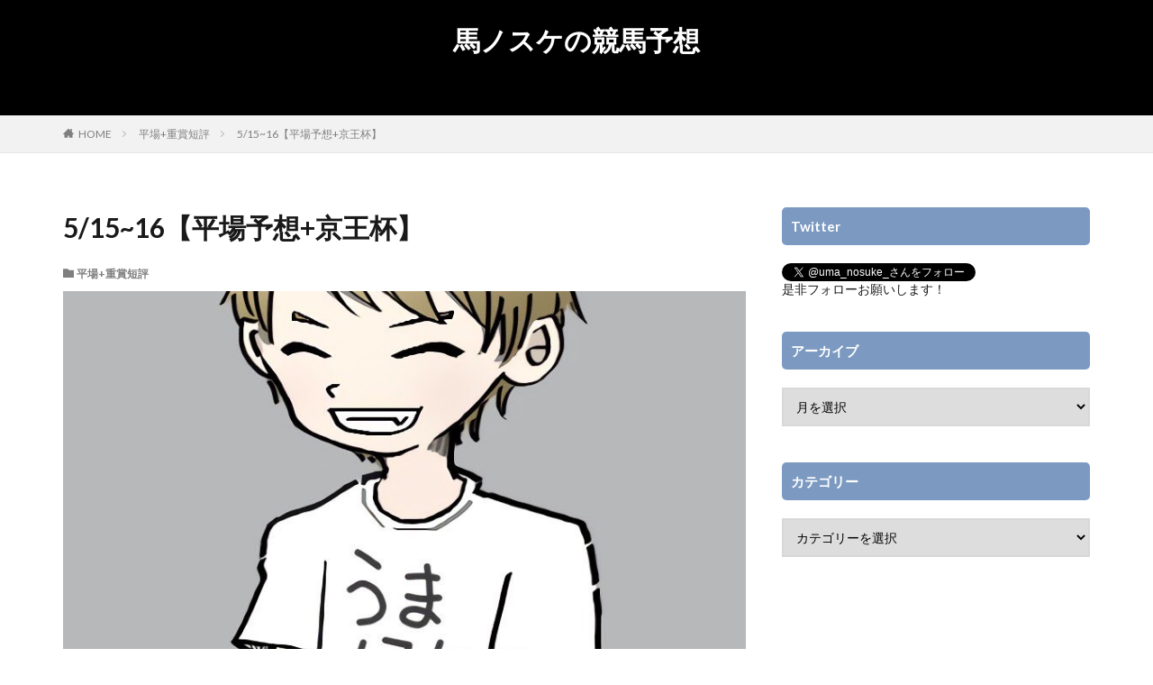

--- FILE ---
content_type: text/html; charset=UTF-8
request_url: https://uma-nosuke.com/5-1516%E3%80%90%E5%B9%B3%E5%A0%B4%E4%BA%88%E6%83%B3%E4%BA%AC%E7%8E%8B%E6%9D%AF%E3%80%91
body_size: 14098
content:

<!DOCTYPE html>

<html lang="ja" prefix="og: http://ogp.me/ns#" class="t-html 
">

<head prefix="og: http://ogp.me/ns# fb: http://ogp.me/ns/fb# article: http://ogp.me/ns/article#">
<meta charset="UTF-8">
<title>5/15~16【平場予想+京王杯】│馬ノスケの競馬予想</title>
<meta name='robots' content='max-image-preview:large' />
	<style>img:is([sizes="auto" i], [sizes^="auto," i]) { contain-intrinsic-size: 3000px 1500px }</style>
	<link rel='stylesheet' id='wp-block-library-css' href='https://uma-nosuke.com/wp-includes/css/dist/block-library/style.min.css?ver=6.7.4' type='text/css' media='all' />
<style id='classic-theme-styles-inline-css' type='text/css'>
/*! This file is auto-generated */
.wp-block-button__link{color:#fff;background-color:#32373c;border-radius:9999px;box-shadow:none;text-decoration:none;padding:calc(.667em + 2px) calc(1.333em + 2px);font-size:1.125em}.wp-block-file__button{background:#32373c;color:#fff;text-decoration:none}
</style>
<style id='global-styles-inline-css' type='text/css'>
:root{--wp--preset--aspect-ratio--square: 1;--wp--preset--aspect-ratio--4-3: 4/3;--wp--preset--aspect-ratio--3-4: 3/4;--wp--preset--aspect-ratio--3-2: 3/2;--wp--preset--aspect-ratio--2-3: 2/3;--wp--preset--aspect-ratio--16-9: 16/9;--wp--preset--aspect-ratio--9-16: 9/16;--wp--preset--color--black: #000000;--wp--preset--color--cyan-bluish-gray: #abb8c3;--wp--preset--color--white: #ffffff;--wp--preset--color--pale-pink: #f78da7;--wp--preset--color--vivid-red: #cf2e2e;--wp--preset--color--luminous-vivid-orange: #ff6900;--wp--preset--color--luminous-vivid-amber: #fcb900;--wp--preset--color--light-green-cyan: #7bdcb5;--wp--preset--color--vivid-green-cyan: #00d084;--wp--preset--color--pale-cyan-blue: #8ed1fc;--wp--preset--color--vivid-cyan-blue: #0693e3;--wp--preset--color--vivid-purple: #9b51e0;--wp--preset--gradient--vivid-cyan-blue-to-vivid-purple: linear-gradient(135deg,rgba(6,147,227,1) 0%,rgb(155,81,224) 100%);--wp--preset--gradient--light-green-cyan-to-vivid-green-cyan: linear-gradient(135deg,rgb(122,220,180) 0%,rgb(0,208,130) 100%);--wp--preset--gradient--luminous-vivid-amber-to-luminous-vivid-orange: linear-gradient(135deg,rgba(252,185,0,1) 0%,rgba(255,105,0,1) 100%);--wp--preset--gradient--luminous-vivid-orange-to-vivid-red: linear-gradient(135deg,rgba(255,105,0,1) 0%,rgb(207,46,46) 100%);--wp--preset--gradient--very-light-gray-to-cyan-bluish-gray: linear-gradient(135deg,rgb(238,238,238) 0%,rgb(169,184,195) 100%);--wp--preset--gradient--cool-to-warm-spectrum: linear-gradient(135deg,rgb(74,234,220) 0%,rgb(151,120,209) 20%,rgb(207,42,186) 40%,rgb(238,44,130) 60%,rgb(251,105,98) 80%,rgb(254,248,76) 100%);--wp--preset--gradient--blush-light-purple: linear-gradient(135deg,rgb(255,206,236) 0%,rgb(152,150,240) 100%);--wp--preset--gradient--blush-bordeaux: linear-gradient(135deg,rgb(254,205,165) 0%,rgb(254,45,45) 50%,rgb(107,0,62) 100%);--wp--preset--gradient--luminous-dusk: linear-gradient(135deg,rgb(255,203,112) 0%,rgb(199,81,192) 50%,rgb(65,88,208) 100%);--wp--preset--gradient--pale-ocean: linear-gradient(135deg,rgb(255,245,203) 0%,rgb(182,227,212) 50%,rgb(51,167,181) 100%);--wp--preset--gradient--electric-grass: linear-gradient(135deg,rgb(202,248,128) 0%,rgb(113,206,126) 100%);--wp--preset--gradient--midnight: linear-gradient(135deg,rgb(2,3,129) 0%,rgb(40,116,252) 100%);--wp--preset--font-size--small: 13px;--wp--preset--font-size--medium: 20px;--wp--preset--font-size--large: 36px;--wp--preset--font-size--x-large: 42px;--wp--preset--spacing--20: 0.44rem;--wp--preset--spacing--30: 0.67rem;--wp--preset--spacing--40: 1rem;--wp--preset--spacing--50: 1.5rem;--wp--preset--spacing--60: 2.25rem;--wp--preset--spacing--70: 3.38rem;--wp--preset--spacing--80: 5.06rem;--wp--preset--shadow--natural: 6px 6px 9px rgba(0, 0, 0, 0.2);--wp--preset--shadow--deep: 12px 12px 50px rgba(0, 0, 0, 0.4);--wp--preset--shadow--sharp: 6px 6px 0px rgba(0, 0, 0, 0.2);--wp--preset--shadow--outlined: 6px 6px 0px -3px rgba(255, 255, 255, 1), 6px 6px rgba(0, 0, 0, 1);--wp--preset--shadow--crisp: 6px 6px 0px rgba(0, 0, 0, 1);}:where(.is-layout-flex){gap: 0.5em;}:where(.is-layout-grid){gap: 0.5em;}body .is-layout-flex{display: flex;}.is-layout-flex{flex-wrap: wrap;align-items: center;}.is-layout-flex > :is(*, div){margin: 0;}body .is-layout-grid{display: grid;}.is-layout-grid > :is(*, div){margin: 0;}:where(.wp-block-columns.is-layout-flex){gap: 2em;}:where(.wp-block-columns.is-layout-grid){gap: 2em;}:where(.wp-block-post-template.is-layout-flex){gap: 1.25em;}:where(.wp-block-post-template.is-layout-grid){gap: 1.25em;}.has-black-color{color: var(--wp--preset--color--black) !important;}.has-cyan-bluish-gray-color{color: var(--wp--preset--color--cyan-bluish-gray) !important;}.has-white-color{color: var(--wp--preset--color--white) !important;}.has-pale-pink-color{color: var(--wp--preset--color--pale-pink) !important;}.has-vivid-red-color{color: var(--wp--preset--color--vivid-red) !important;}.has-luminous-vivid-orange-color{color: var(--wp--preset--color--luminous-vivid-orange) !important;}.has-luminous-vivid-amber-color{color: var(--wp--preset--color--luminous-vivid-amber) !important;}.has-light-green-cyan-color{color: var(--wp--preset--color--light-green-cyan) !important;}.has-vivid-green-cyan-color{color: var(--wp--preset--color--vivid-green-cyan) !important;}.has-pale-cyan-blue-color{color: var(--wp--preset--color--pale-cyan-blue) !important;}.has-vivid-cyan-blue-color{color: var(--wp--preset--color--vivid-cyan-blue) !important;}.has-vivid-purple-color{color: var(--wp--preset--color--vivid-purple) !important;}.has-black-background-color{background-color: var(--wp--preset--color--black) !important;}.has-cyan-bluish-gray-background-color{background-color: var(--wp--preset--color--cyan-bluish-gray) !important;}.has-white-background-color{background-color: var(--wp--preset--color--white) !important;}.has-pale-pink-background-color{background-color: var(--wp--preset--color--pale-pink) !important;}.has-vivid-red-background-color{background-color: var(--wp--preset--color--vivid-red) !important;}.has-luminous-vivid-orange-background-color{background-color: var(--wp--preset--color--luminous-vivid-orange) !important;}.has-luminous-vivid-amber-background-color{background-color: var(--wp--preset--color--luminous-vivid-amber) !important;}.has-light-green-cyan-background-color{background-color: var(--wp--preset--color--light-green-cyan) !important;}.has-vivid-green-cyan-background-color{background-color: var(--wp--preset--color--vivid-green-cyan) !important;}.has-pale-cyan-blue-background-color{background-color: var(--wp--preset--color--pale-cyan-blue) !important;}.has-vivid-cyan-blue-background-color{background-color: var(--wp--preset--color--vivid-cyan-blue) !important;}.has-vivid-purple-background-color{background-color: var(--wp--preset--color--vivid-purple) !important;}.has-black-border-color{border-color: var(--wp--preset--color--black) !important;}.has-cyan-bluish-gray-border-color{border-color: var(--wp--preset--color--cyan-bluish-gray) !important;}.has-white-border-color{border-color: var(--wp--preset--color--white) !important;}.has-pale-pink-border-color{border-color: var(--wp--preset--color--pale-pink) !important;}.has-vivid-red-border-color{border-color: var(--wp--preset--color--vivid-red) !important;}.has-luminous-vivid-orange-border-color{border-color: var(--wp--preset--color--luminous-vivid-orange) !important;}.has-luminous-vivid-amber-border-color{border-color: var(--wp--preset--color--luminous-vivid-amber) !important;}.has-light-green-cyan-border-color{border-color: var(--wp--preset--color--light-green-cyan) !important;}.has-vivid-green-cyan-border-color{border-color: var(--wp--preset--color--vivid-green-cyan) !important;}.has-pale-cyan-blue-border-color{border-color: var(--wp--preset--color--pale-cyan-blue) !important;}.has-vivid-cyan-blue-border-color{border-color: var(--wp--preset--color--vivid-cyan-blue) !important;}.has-vivid-purple-border-color{border-color: var(--wp--preset--color--vivid-purple) !important;}.has-vivid-cyan-blue-to-vivid-purple-gradient-background{background: var(--wp--preset--gradient--vivid-cyan-blue-to-vivid-purple) !important;}.has-light-green-cyan-to-vivid-green-cyan-gradient-background{background: var(--wp--preset--gradient--light-green-cyan-to-vivid-green-cyan) !important;}.has-luminous-vivid-amber-to-luminous-vivid-orange-gradient-background{background: var(--wp--preset--gradient--luminous-vivid-amber-to-luminous-vivid-orange) !important;}.has-luminous-vivid-orange-to-vivid-red-gradient-background{background: var(--wp--preset--gradient--luminous-vivid-orange-to-vivid-red) !important;}.has-very-light-gray-to-cyan-bluish-gray-gradient-background{background: var(--wp--preset--gradient--very-light-gray-to-cyan-bluish-gray) !important;}.has-cool-to-warm-spectrum-gradient-background{background: var(--wp--preset--gradient--cool-to-warm-spectrum) !important;}.has-blush-light-purple-gradient-background{background: var(--wp--preset--gradient--blush-light-purple) !important;}.has-blush-bordeaux-gradient-background{background: var(--wp--preset--gradient--blush-bordeaux) !important;}.has-luminous-dusk-gradient-background{background: var(--wp--preset--gradient--luminous-dusk) !important;}.has-pale-ocean-gradient-background{background: var(--wp--preset--gradient--pale-ocean) !important;}.has-electric-grass-gradient-background{background: var(--wp--preset--gradient--electric-grass) !important;}.has-midnight-gradient-background{background: var(--wp--preset--gradient--midnight) !important;}.has-small-font-size{font-size: var(--wp--preset--font-size--small) !important;}.has-medium-font-size{font-size: var(--wp--preset--font-size--medium) !important;}.has-large-font-size{font-size: var(--wp--preset--font-size--large) !important;}.has-x-large-font-size{font-size: var(--wp--preset--font-size--x-large) !important;}
:where(.wp-block-post-template.is-layout-flex){gap: 1.25em;}:where(.wp-block-post-template.is-layout-grid){gap: 1.25em;}
:where(.wp-block-columns.is-layout-flex){gap: 2em;}:where(.wp-block-columns.is-layout-grid){gap: 2em;}
:root :where(.wp-block-pullquote){font-size: 1.5em;line-height: 1.6;}
</style>
<link rel="https://api.w.org/" href="https://uma-nosuke.com/wp-json/" /><link rel="alternate" title="JSON" type="application/json" href="https://uma-nosuke.com/wp-json/wp/v2/posts/4048" /><link rel="alternate" title="oEmbed (JSON)" type="application/json+oembed" href="https://uma-nosuke.com/wp-json/oembed/1.0/embed?url=https%3A%2F%2Fuma-nosuke.com%2F5-1516%25e3%2580%2590%25e5%25b9%25b3%25e5%25a0%25b4%25e4%25ba%2588%25e6%2583%25b3%25e4%25ba%25ac%25e7%258e%258b%25e6%259d%25af%25e3%2580%2591" />
<link rel="alternate" title="oEmbed (XML)" type="text/xml+oembed" href="https://uma-nosuke.com/wp-json/oembed/1.0/embed?url=https%3A%2F%2Fuma-nosuke.com%2F5-1516%25e3%2580%2590%25e5%25b9%25b3%25e5%25a0%25b4%25e4%25ba%2588%25e6%2583%25b3%25e4%25ba%25ac%25e7%258e%258b%25e6%259d%25af%25e3%2580%2591&#038;format=xml" />
<link class="css-async" rel href="https://uma-nosuke.com/wp-content/themes/the-thor/css/icon.min.css">
<link class="css-async" rel href="https://fonts.googleapis.com/css?family=Lato:100,300,400,700,900">
<link class="css-async" rel href="https://fonts.googleapis.com/css?family=Fjalla+One">
<link class="css-async" rel href="https://fonts.googleapis.com/css?family=Noto+Sans+JP:100,200,300,400,500,600,700,800,900">
<link rel="stylesheet" href="https://uma-nosuke.com/wp-content/themes/the-thor/style.min.css">
<link rel="canonical" href="https://uma-nosuke.com/5-1516%e3%80%90%e5%b9%b3%e5%a0%b4%e4%ba%88%e6%83%b3%e4%ba%ac%e7%8e%8b%e6%9d%af%e3%80%91" />
<script src="https://ajax.googleapis.com/ajax/libs/jquery/1.12.4/jquery.min.js"></script>
<meta http-equiv="X-UA-Compatible" content="IE=edge">
<meta name="viewport" content="width=device-width, initial-scale=1, viewport-fit=cover"/>
<script>
(function(i,s,o,g,r,a,m){i['GoogleAnalyticsObject']=r;i[r]=i[r]||function(){
(i[r].q=i[r].q||[]).push(arguments)},i[r].l=1*new Date();a=s.createElement(o),
m=s.getElementsByTagName(o)[0];a.async=1;a.src=g;m.parentNode.insertBefore(a,m)
})(window,document,'script','https://www.google-analytics.com/analytics.js','ga');

ga('create', 'UA-130290924-1', 'auto');
ga('send', 'pageview');
</script>
<style>
.widget.widget_nav_menu ul.menu{border-color: rgba(0,0,0,0.15);}.widget.widget_nav_menu ul.menu li{border-color: rgba(0,0,0,0.75);}.widget.widget_nav_menu ul.menu .sub-menu li{border-color: rgba(0,0,0,0.15);}.widget.widget_nav_menu ul.menu .sub-menu li .sub-menu li:first-child{border-color: rgba(0,0,0,0.15);}.widget.widget_nav_menu ul.menu li a:hover{background-color: rgba(0,0,0,0.75);}.widget.widget_nav_menu ul.menu .current-menu-item > a{background-color: rgba(0,0,0,0.75);}.widget.widget_nav_menu ul.menu li .sub-menu li a:before {color:#000000;}.widget.widget_nav_menu ul.menu li a{background-color:#000000;}.widget.widget_nav_menu ul.menu .sub-menu a:hover{color:#000000;}.widget.widget_nav_menu ul.menu .sub-menu .current-menu-item a{color:#000000;}.widget.widget_categories ul{border-color: rgba(0,0,0,0.15);}.widget.widget_categories ul li{border-color: rgba(0,0,0,0.75);}.widget.widget_categories ul .children li{border-color: rgba(0,0,0,0.15);}.widget.widget_categories ul .children li .children li:first-child{border-color: rgba(0,0,0,0.15);}.widget.widget_categories ul li a:hover{background-color: rgba(0,0,0,0.75);}.widget.widget_categories ul .current-menu-item > a{background-color: rgba(0,0,0,0.75);}.widget.widget_categories ul li .children li a:before {color:#000000;}.widget.widget_categories ul li a{background-color:#000000;}.widget.widget_categories ul .children a:hover{color:#000000;}.widget.widget_categories ul .children .current-menu-item a{color:#000000;}.widgetSearch__input:hover{border-color:#000000;}.widgetCatTitle{background-color:#000000;}.widgetCatTitle__inner{background-color:#000000;}.widgetSearch__submit:hover{background-color:#000000;}.widgetProfile__sns{background-color:#000000;}.widget.widget_calendar .calendar_wrap tbody a:hover{background-color:#000000;}.widget ul li a:hover{color:#000000;}.widget.widget_rss .rsswidget:hover{color:#000000;}.widget.widget_tag_cloud a:hover{background-color:#000000;}.widget select:hover{border-color:#000000;}.widgetSearch__checkLabel:hover:after{border-color:#000000;}.widgetSearch__check:checked .widgetSearch__checkLabel:before, .widgetSearch__check:checked + .widgetSearch__checkLabel:before{border-color:#000000;}.widgetTab__item.current{border-top-color:#000000;}.widgetTab__item:hover{border-top-color:#000000;}.searchHead__title{background-color:#000000;}.searchHead__submit:hover{color:#000000;}.menuBtn__close:hover{color:#000000;}.menuBtn__link:hover{color:#000000;}@media only screen and (min-width: 992px){.menuBtn__link {background-color:#000000;}}.t-headerCenter .menuBtn__link:hover{color:#000000;}.searchBtn__close:hover{color:#000000;}.searchBtn__link:hover{color:#000000;}.breadcrumb__item a:hover{color:#000000;}.pager__item{color:#000000;}.pager__item:hover, .pager__item-current{background-color:#000000; color:#fff;}.page-numbers{color:#000000;}.page-numbers:hover, .page-numbers.current{background-color:#000000; color:#fff;}.pagePager__item{color:#000000;}.pagePager__item:hover, .pagePager__item-current{background-color:#000000; color:#fff;}.heading a:hover{color:#000000;}.eyecatch__cat{background-color:#000000;}.the__category{background-color:#000000;}.dateList__item a:hover{color:#000000;}.controllerFooter__item:last-child{background-color:#000000;}.controllerFooter__close{background-color:#000000;}.bottomFooter__topBtn{background-color:#000000;}.mask-color{background-color:#000000;}.mask-colorgray{background-color:#000000;}.pickup3__item{background-color:#000000;}.categoryBox__title{color:#000000;}.comments__list .comment-meta{background-color:#000000;}.comment-respond .submit{background-color:#000000;}.prevNext__pop{background-color:#000000;}.swiper-pagination-bullet-active{background-color:#000000;}.swiper-slider .swiper-button-next, .swiper-slider .swiper-container-rtl .swiper-button-prev, .swiper-slider .swiper-button-prev, .swiper-slider .swiper-container-rtl .swiper-button-next	{background-color:#000000;}body{background:#ffffff;}.infoHead{background-color:#000000;}.t-headerColor .l-header{background-color:#000000;}.t-headerColor .globalNavi::before{background: -webkit-gradient(linear,left top,right top,color-stop(0%,rgba(255,255,255,0)),color-stop(100%,#000000));}.t-headerColor .subNavi__link-pickup:hover{color:#000000;}.snsFooter{background-color:#000000}.widget-main .heading.heading-widget{background-color:#000000}.widget-main .heading.heading-widgetsimple{background-color:#000000}.widget-main .heading.heading-widgetsimplewide{background-color:#000000}.widget-main .heading.heading-widgetwide{background-color:#000000}.widget-main .heading.heading-widgetbottom:before{border-color:#000000}.widget-main .heading.heading-widgetborder{border-color:#000000}.widget-main .heading.heading-widgetborder::before,.widget-main .heading.heading-widgetborder::after{background-color:#000000}.widget-side .heading.heading-widget{background-color:#7c9ac1}.widget-side .heading.heading-widgetsimple{background-color:#7c9ac1}.widget-side .heading.heading-widgetsimplewide{background-color:#7c9ac1}.widget-side .heading.heading-widgetwide{background-color:#7c9ac1}.widget-side .heading.heading-widgetbottom:before{border-color:#7c9ac1}.widget-side .heading.heading-widgetborder{border-color:#7c9ac1}.widget-side .heading.heading-widgetborder::before,.widget-side .heading.heading-widgetborder::after{background-color:#7c9ac1}.widget-foot .heading.heading-widget{background-color:#000000}.widget-foot .heading.heading-widgetsimple{background-color:#000000}.widget-foot .heading.heading-widgetsimplewide{background-color:#000000}.widget-foot .heading.heading-widgetwide{background-color:#000000}.widget-foot .heading.heading-widgetbottom:before{border-color:#000000}.widget-foot .heading.heading-widgetborder{border-color:#000000}.widget-foot .heading.heading-widgetborder::before,.widget-foot .heading.heading-widgetborder::after{background-color:#000000}.widget-menu .heading.heading-widget{background-color:#000000}.widget-menu .heading.heading-widgetsimple{background-color:#000000}.widget-menu .heading.heading-widgetsimplewide{background-color:#000000}.widget-menu .heading.heading-widgetwide{background-color:#000000}.widget-menu .heading.heading-widgetbottom:before{border-color:#000000}.widget-menu .heading.heading-widgetborder{border-color:#000000}.widget-menu .heading.heading-widgetborder::before,.widget-menu .heading.heading-widgetborder::after{background-color:#000000}.swiper-slider{height: 300px;}@media only screen and (min-width: 768px){.swiper-slider {height: 600px;}}.rankingBox__bg{background-color:#000000}.commonCtr__bg.mask.mask-color{background-color:#000000}.the__ribbon{background-color:#dd3333}.the__ribbon:after{border-left-color:#dd3333; border-right-color:#dd3333}.eyecatch__link.eyecatch__link-mask:hover::after{content: "[ DETAIL ]";}.eyecatch__link.eyecatch__link-maskzoom:hover::after{content: "[ DETAIL ]";}.eyecatch__link.eyecatch__link-maskzoomrotate:hover::after{content: "[ DETAIL ]";}.content .afTagBox__btnDetail{background-color:#000000;}.widget .widgetAfTag__btnDetail{background-color:#000000;}.content .afTagBox__btnAf{background-color:#000000;}.widget .widgetAfTag__btnAf{background-color:#000000;}.content a{color:#000000;}.phrase a{color:#000000;}.content .sitemap li a:hover{color:#000000;}.content h2 a:hover,.content h3 a:hover,.content h4 a:hover,.content h5 a:hover{color:#000000;}.content ul.menu li a:hover{color:#000000;}.content .es-LiconBox:before{background-color:#a83f3f;}.content .es-LiconCircle:before{background-color:#a83f3f;}.content .es-BTiconBox:before{background-color:#a83f3f;}.content .es-BTiconCircle:before{background-color:#a83f3f;}.content .es-BiconObi{border-color:#a83f3f;}.content .es-BiconCorner:before{background-color:#a83f3f;}.content .es-BiconCircle:before{background-color:#a83f3f;}.content .es-BmarkHatena::before{background-color:#005293;}.content .es-BmarkExcl::before{background-color:#b60105;}.content .es-BmarkQ::before{background-color:#005293;}.content .es-BmarkQ::after{border-top-color:#005293;}.content .es-BmarkA::before{color:#b60105;}.content .es-BsubTradi::before{color:#ffffff;background-color:#b60105;border-color:#b60105;}.btn__link-primary{color:#000000; background-color:#e0e0e0;}.content .btn__link-primary{color:#000000; background-color:#e0e0e0;}.searchBtn__contentInner .btn__link-search{color:#000000; background-color:#e0e0e0;}.btn__link-secondary{color:#000000; background-color:#e0e0e0;}.content .btn__link-secondary{color:#000000; background-color:#e0e0e0;}.btn__link-search{color:#000000; background-color:#e0e0e0;}.btn__link-normal{color:#3f3f3f;}.content .btn__link-normal{color:#3f3f3f;}.btn__link-normal:hover{background-color:#3f3f3f;}.content .btn__link-normal:hover{background-color:#3f3f3f;}.comments__list .comment-reply-link{color:#3f3f3f;}.comments__list .comment-reply-link:hover{background-color:#3f3f3f;}@media only screen and (min-width: 992px){.subNavi__link-pickup{color:#3f3f3f;}}@media only screen and (min-width: 992px){.subNavi__link-pickup:hover{background-color:#3f3f3f;}}.content h2{color:#191919}.content h3{color:#191919}.content h4{color:#191919}.content h5{color:#191919}.content ul > li::before{color:#a83f3f;}.content ul{color:#191919;}.content ol > li::before{color:#a83f3f; border-color:#a83f3f;}.content ol > li > ol > li::before{background-color:#a83f3f; border-color:#a83f3f;}.content ol > li > ol > li > ol > li::before{color:#a83f3f; border-color:#a83f3f;}.content ol{color:#191919;}.content .balloon .balloon__text{color:#191919; background-color:#f2f2f2;}.content .balloon .balloon__text-left:before{border-left-color:#f2f2f2;}.content .balloon .balloon__text-right:before{border-right-color:#f2f2f2;}.content .balloon-boder .balloon__text{color:#191919; background-color:#ffffff;  border-color:#d8d8d8;}.content .balloon-boder .balloon__text-left:before{border-left-color:#d8d8d8;}.content .balloon-boder .balloon__text-left:after{border-left-color:#ffffff;}.content .balloon-boder .balloon__text-right:before{border-right-color:#d8d8d8;}.content .balloon-boder .balloon__text-right:after{border-right-color:#ffffff;}.content blockquote{color:#191919; background-color:#f2f2f2;}.content blockquote::before{color:#d8d8d8;}.content table{color:#191919; border-top-color:#E5E5E5; border-left-color:#E5E5E5;}.content table th{background:#7f7f7f; color:#ffffff; ;border-right-color:#E5E5E5; border-bottom-color:#E5E5E5;}.content table td{background:#ffffff; ;border-right-color:#E5E5E5; border-bottom-color:#E5E5E5;}.content table tr:nth-child(odd) td{background-color:#f2f2f2;}
</style>
<link rel="icon" href="https://uma-nosuke.com/wp-content/uploads/2024/12/cropped-IMG_7882-32x32.jpg" sizes="32x32" />
<link rel="icon" href="https://uma-nosuke.com/wp-content/uploads/2024/12/cropped-IMG_7882-192x192.jpg" sizes="192x192" />
<link rel="apple-touch-icon" href="https://uma-nosuke.com/wp-content/uploads/2024/12/cropped-IMG_7882-180x180.jpg" />
<meta name="msapplication-TileImage" content="https://uma-nosuke.com/wp-content/uploads/2024/12/cropped-IMG_7882-270x270.jpg" />
<meta property="og:site_name" content="馬ノスケの競馬予想" />
<meta property="og:type" content="article" />
<meta property="og:title" content="5/15~16【平場予想+京王杯】" />
<meta property="og:description" content="勝負度合い：★~★★★で記載 &nbsp [&hellip;]" />
<meta property="og:url" content="https://uma-nosuke.com/5-1516%e3%80%90%e5%b9%b3%e5%a0%b4%e4%ba%88%e6%83%b3%e4%ba%ac%e7%8e%8b%e6%9d%af%e3%80%91" />
<meta property="og:image" content="https://uma-nosuke.com/wp-content/themes/the-thor/img/img_no_768.gif" />
<meta name="twitter:card" content="summary" />
<meta name="twitter:site" content="@uma_nosuke_" />


</head>
<body class=" t-logoSp25 t-logoPc50 t-naviNoneSp t-headerCenter t-headerColor t-footerFixed" id="top">
    <header class="l-header l-header-border"> <div class="container container-header"><p class="siteTitle"><a class="siteTitle__link" href="https://uma-nosuke.com">馬ノスケの競馬予想  </a></p> </div>  </header>      <div class="l-headerBottom">  <div class="wider"><div class="infoHead">  <span class="infoHead__text"></span></div> </div></div>   <div class="wider"> <div class="breadcrumb"><ul class="breadcrumb__list container"><li class="breadcrumb__item icon-home"><a href="https://uma-nosuke.com">HOME</a></li><li class="breadcrumb__item"><a href="https://uma-nosuke.com/category/%e5%b9%b3%e5%a0%b4%e9%87%8d%e8%b3%9e%e7%9f%ad%e8%a9%95">平場+重賞短評</a></li><li class="breadcrumb__item breadcrumb__item-current"><a href="https://uma-nosuke.com/5-1516%e3%80%90%e5%b9%b3%e5%a0%b4%e4%ba%88%e6%83%b3%e4%ba%ac%e7%8e%8b%e6%9d%af%e3%80%91">5/15~16【平場予想+京王杯】</a></li></ul></div>  </div>    <div class="l-wrapper">   <main class="l-main"><div class="dividerBottom">  <h1 class="heading heading-primary">5/15~16【平場予想+京王杯】</h1>  <ul class="dateList dateList-main">  <li class="dateList__item icon-folder"><a href="https://uma-nosuke.com/category/%e5%b9%b3%e5%a0%b4%e9%87%8d%e8%b3%9e%e7%9f%ad%e8%a9%95" rel="category tag">平場+重賞短評</a></li></ul> <div class="eyecatch eyecatch-main">  <span class="eyecatch__link"> <img data-layzr="https://uma-nosuke.com/wp-content/uploads/2020/10/IMG_8068.jpg" alt="NO IMAGE" src="https://uma-nosuke.com/wp-content/themes/the-thor/img/dummy.gif"></span>  </div>  <div class="postContents"> <section class="content"><p>勝負度合い：★~★★★で記載</p><p>&nbsp;</p><div class="outline">  <span class="outline__title">目次</span>  <input class="outline__toggle" id="outline__toggle" type="checkbox" checked>  <label class="outline__switch" for="outline__toggle"></label>  <ul class="outline__list outline__list-2"><li class="outline__item"><a class="outline__link" href="#outline__1"><span class="outline__number">1</span> 5/15（土）平場予想</a><ul class="outline__list outline__list-3"><li class="outline__item"><a class="outline__link" href="#outline__1_1"><span class="outline__number">1.1</span> 中京10R　遠州難S【★★】</a></li><li class="outline__item"><a class="outline__link" href="#outline__1_2"><span class="outline__number">1.2</span> 中京12R　2勝クラス【★★】</a></li></ul></li><li class="outline__item"><a class="outline__link" href="#outline__2"><span class="outline__number">2</span> 5/16（日）平場予想</a><ul class="outline__list outline__list-3"><li class="outline__item"><a class="outline__link" href="#outline__2_1"><span class="outline__number">2.1</span> 中京11R　栗東S【★★】</a></li><li class="outline__item"><a class="outline__link" href="#outline__2_2"><span class="outline__number">2.2</span> 東京10R　青竜S【★】</a></li><li class="outline__item"><a class="outline__link" href="#outline__2_3"><span class="outline__number">2.3</span> 東京12R　BSイレブン賞【★★】</a></li></ul></li><li class="outline__item"><a class="outline__link" href="#outline__3"><span class="outline__number">3</span> 京王杯　短評+印【★★】</a><ul class="outline__list outline__list-3"><li class="outline__item"><a class="outline__link" href="#outline__3_1"><span class="outline__number">3.1</span> 印</a></li></ul></li></ul></div><h2 id="outline__1">5/15（土）平場予想</h2><h3 id="outline__1_1">中京10R　遠州難S【★★】</h3><p>◎　2ロードリバーサル</p><p>前走は昇級初戦で着差0.5秒4着に敗れたが、機動力が求めらる舞台を機動力不足で3.4角ポジションを落としてしまったことが敗因だろう。</p><p>それでも直線ジリジリと脚を伸ばしての4着と、パワーやスタミナ的な要素を評価できる内容だった。</p><p>今回舞台は全3勝している中京に戻るが、中京は機動力よりも立ち回りや直線での加速力、パワーなどが求められる舞台。</p><p>2走前昇級した中京1900mでは、前傾1.9秒で上がりの掛かる差し決着の中、早め先頭で押し切る内容。</p><p>中京1900ｍは急坂2回の影響で、中京1800mよりもタフになりやすく差しが決まりやすい条件ではあるが、それを早め先頭で押し切ったのはこの舞台の適性を高く評価していい内容でもあるし、強い勝ち方であった。</p><p>前走適性外での内容を踏まえても、このクラスでこの舞台なら通用するはず。</p><p>今回行きたい馬はいないし、内枠確保+良馬場条件はこの馬にとって大幅プラス。</p><p>外に強いのが2頭いるが、枠の利と適性で好勝負を期待したい。</p><p>&nbsp;</p><p>〇　10スマッシングハーツ</p><p>前走は距離が長く、間隔詰め輸送競馬で馬体重も大幅に落としていたので、ここに敗因を求めて良いだろう。今回は休み明けの短縮中京で条件は好転する。2走前はコーナー大外回した後方競馬で2着と能力の高さは証明しているし、スタート普通なら勝ち負けするレベルの馬だろう。</p><p>&nbsp;</p><p>▲　4アンセッドヴァウ</p><p>昇級初戦で能力では1枚劣るが、好枠でこのメンバーならポジションは取れる。立ち回りが重要な舞台でもあるので、その辺りで誤魔化せればチャンスはあっていい。</p><p>&nbsp;</p><p>△　11サンダーブリッツ</p><p>&nbsp;</p><p>&nbsp;</p><h3 id="outline__1_2">中京12R　2勝クラス【★★】</h3><p>◎　2スズカカナロア</p><p>2走前はコーナー外の大外一気で4着まで押し上げているように、終いの脚が堅実で能力値も高い。</p><p>砂もかぶれるタイプで、今回内枠確保は大幅プラス。</p><p>この枠であればイン差し可能で、2走前のような負荷やロスの大きい競馬にはならないだろう。</p><p>3走前のように内で詰まるリスクもあり取りこぼす可能性もあるが、しぶとく最後まで脚を伸ばせるタイプでもあるので、大崩れするイメージはない。</p><p>川田騎手に戻るのもプラスでここは勝ち負けだろう。</p><p>&nbsp;</p><p>〇　4エターナリー</p><p>中京で2度凡走しているがオーバーペース。7走前に同舞台で2着したレースでは、ハイペース外3頭分を先行し2着に残す好内容。昇級初戦だが前走の内容からも、内枠からスムーズに先行出来るのであればチャンスはあっていい。</p><p>&nbsp;</p><p>▲　15サンライズポール</p><p>人気だが自力上位で、福永が中京で大外に回す競馬を選択するイメージもなく逆らいずらい。</p><p>&nbsp;</p><p>☆　7ハードカウント</p><p>タフなパワー馬場でパフォーマンスを上げるタイプ。条件は良い。</p><p>&nbsp;</p><p>△　5.10</p><p>&nbsp;</p><p>&nbsp;</p><h2 id="outline__2">5/16（日）平場予想</h2><h3 id="outline__2_1">中京11R　栗東S【★★】</h3><p>◎　14タイガーインディ</p><p>持続力に長けているタイプの馬だが、中京で求められる加速性能も持ち合わせている。</p><p>その加速性能に関しては、本格化前とはいえスリーグランドを破った神鍋特別で、番手から押し上げ直線早め先頭から加速ラップを刻み好走している通り。</p><p>今回外枠ではあるが、このメンバーと並びであれば、すんなりポジションは取れるはずで枠に関しては特にマイナス視していない。</p><p>久々の短縮もこの馬のスピードなら対応できるし、スピードダートも得意条件。</p><p>斤量の恩恵もあり、ここはチャンスと見る。</p><p>&nbsp;</p><p>〇　1スナークスター</p><p>▲　4スリーグランド</p><p>☆　6フォーテ</p><p>△　2.15</p><p>&nbsp;</p><p>&nbsp;</p><h3 id="outline__2_2">東京10R　青竜S【★】</h3><p>◎　12ピースマッチング</p><p>2走前はハイペースや中間のアップダウンもあり勝った逃げ馬に先行馬が潰された展開を、先行して着差0.5秒4着なら内容としては十分。</p><p>前走もスピードダートで、後半の持続性能が求められた展開を長く脚を使っての勝利。</p><p>これらの内容から、東京で求められるスピードや持続力には対応できる可能性は高い。</p><p>また、スピードダートでパフォーマンスを上げているが、今の東京なら馬場は軽いので、その点も心配ないだろう。</p><p>&nbsp;</p><p>〇　7ユアヒストリー</p><p>2走前は離れた3番手追走も、4角早めに前を捕まえに行きそのまま押し切る内容で、機動力や持続力を評価できる内容。この舞台で機動力は活きないが持続力はあるし、小頭数外目の枠はプラス。</p><p>&nbsp;</p><p>▲　6ラペルーズ</p><p>2走前の上位馬はほとんど昇級しており、その相手関係で着差0.4秒ちぎったのは強かったし、前走も出遅れ後方から砂を被るロスの大きい競馬だったが、前が開いたら一瞬だった。ここは自力上位。</p><p>&nbsp;</p><p>&nbsp;</p><p>&nbsp;</p><h3 id="outline__2_3">東京12R　BSイレブン賞【★★】</h3><p>◎　16シェパードボーイ</p><p>決め手に欠けるが、長く脚を使える持続力に秀でたタイプ。</p><p>前走は延長+最内枠からポジションを取りに脚を使わされ、ラップ的にも前半11秒台が淡々と刻まれる形で終始減速ラップ。延長したこの馬にとっては少々厳しかっただろう。</p><p>それでも今回人気するオーバーディリバーに着差0.4と内容としては悪くない。</p><p>遡るが、6走前の麦秋Sでは中団から長く脚を使って3着馬と着差なし。</p><p>後方から伸びてきたエピックアンに並びかけられるも凌ぎ切って先着を許さなかった内容は評価していい。</p><p>今回の東京短縮+外枠はプラス材料で、中団よりも前にポジションが取れれば持ち前の持続性能でチャンスはあっていい。</p><p>&nbsp;</p><p>〇　7ケイアイビリジアン</p><p>障害後に去勢し結果が出ていなかったが、去勢明け3戦目でハイパフォーマンス。オーロラテソーロ相手に着差0.7秒。位置取りの差があったとはいえ、ポジションを考慮しても上がり時計で0.1秒差とかなり強い内容だった。昇級初戦は苦手な右回りで内にササって追えていないので度外視可能。ケイホーム産駒ではあるが2走前の内容から馬郡の競馬は問題なく、持続力の活きる左回りの東京はベストで斤量も3キロ減となる。この条件なら巻き返しに期待する。</p><p>&nbsp;</p><p>▲エピックアン</p><p>揉まれ弱く外枠歓迎で終いの脚堅実。持続性能も評価していて東京はベスト条件。展開向けば一発あり。</p><p>&nbsp;</p><p>△　2.5.15</p><p>&nbsp;</p><p>&nbsp;</p><h2 id="outline__3">京王杯　短評+印【★★】</h2><div class="ep-box es-BpaperRight es-grid bgc-VPsky"><strong>タイセイビジョン</strong><br />揉まれ弱く気性難なタイプなので、短縮＋外枠は大歓迎。<wbr />前走はバイアス有利もあったが、<wbr />馬体重大幅増で折り合いを欠きながら着差詰めた4着なら評価でき<wbr />る内容。2歳時に重賞でレコードを出している舞台に戻るし、<wbr />ここは能力適性共に上位。</div><div class="ep-box es-BpaperRight es-grid bgc-VPsky"><strong>エーポス</strong><br />後半上がりの掛かる条件で好走してきた馬だが、<wbr />前走は長欠明けで得意条件でない瞬発力戦を、着差0.2秒の4着<wbr />と結果を残している。距離短縮は歓迎で、<wbr />前走よりも適性が好転する今回は狙い目か。</div><div class="ep-box es-BpaperRight es-grid bgc-VPsky"><strong>ミッキーブリランテ</strong><br />ピッチ走法で基礎スピードをワンペースで持続させられるような馬<wbr />だと思っている。その為適性で言ったら阪神14&gt;東京14なので<wbr />評価としては抑えまで。ただし前走は外枠から基礎スピード足らずで今回の延長はプラスだし、1400mではレシステンシアに着差0<wbr />.3秒をしてるくらいで、<wbr />能力はこのメンバーなら通用するレベル。<wbr />前に馬を置いて集中したいタイプなので、それができれば理想。</div><div class="ep-box es-BpaperRight es-grid bgc-VPsky"><strong>カイザーミノル</strong><br />ベストが14なのはこれまでの好走歴通りで、ここも条件合う。<wbr />前走は道中付いて行かず控えた好判断だったとはいえ、<wbr />この位置では前傾質。ある程度差し優勢だった中で3着に残せたの<wbr />は評価しないといけない。<wbr />今回の短縮もプラスだし引き続き評価したい。</div><div class="ep-box es-BpaperRight es-grid bgc-VPsky"><strong>グルーヴィット</strong><br />昨年3着と負けはしたが、マイル質の決め手負けしただけで、<wbr />この馬の得意条件ではなかった。<wbr />この馬は後半上がりの掛かる前傾質系のレースがベストで、この2<wbr />走も基礎スピード不足で勝ちきれてはいないが、<wbr />しっかり結果を残してきている。<wbr />今回の延長はプラスで勝負になってもいい。</div><div class="ep-box es-BpaperRight es-grid bgc-VPsky"><strong>ラウダシオン</strong><br />ベスト条件は時計の掛かる馬場なので、<wbr />今回の高速条件はプラスにはならない。2走前のシルクロードSは<wbr />バイアス的にも馬場的にも条件が良かった中、3着と勝ちきれなか<wbr />ったのはあまり評価できる内容ではなく、<wbr />前走の高松宮記念では折り合いを欠いていた。2戦スプリントを使<wbr />って折り合いを欠いてからの延長は推せる材料ではない。</div><div class="ep-box es-BpaperRight es-grid bgc-VPsky"><strong>エアアルマス</strong><br />機動力を活かしてくるタイプで東京向きではないし、揉まれ弱く内枠もマイナス。人気はしているが軽視の方向で考えたい。</div><div></div><h3 id="outline__3_1">印</h3><div><span style="font-size: 12pt;"><strong>◎　</strong></span><span style="font-size: 12pt;"><strong>14</strong></span><span style="font-size: 12pt;"><strong>タイセイビジョン</strong></span></div><div><span style="font-size: 12pt;"><strong>〇　</strong></span><span style="font-size: 12pt;"><strong>4</strong></span><span style="font-size: 12pt;"><strong>エーポス</strong></span></div><div><span style="font-size: 12pt;"><strong>▲</strong></span><span style="font-size: 12pt;"><strong>　</strong></span><span style="font-size: 12pt;"><strong>3</strong></span><span style="font-size: 12pt;"><strong>グルーヴィット</strong></span></div><div><strong>☆　11ミッキーブリランテ</strong></div><div><span style="font-size: 12pt;"><strong>△　</strong></span><span style="font-size: 12pt;"><strong>2.5.10</strong></span></div> </section></div>   </div> </main> <div class="l-sidebar">  <aside class="widget widget-side  widget_text"><h2 class="heading heading-widget">Twitter</h2><div class="textwidget"><p><a class="twitter-follow-button" href="https://twitter.com/uma_nosuke_?ref_src=twsrc%5Etfw" data-show-count="true">Follow @uma_nosuke_</a><script async src="https://platform.twitter.com/widgets.js" charset="utf-8"></script></p><p>是非フォローお願いします！</p></div></aside><aside class="widget widget-side  widget_archive"><h2 class="heading heading-widget">アーカイブ</h2><label class="screen-reader-text" for="archives-dropdown-2">アーカイブ</label><select id="archives-dropdown-2" name="archive-dropdown"><option value="">月を選択</option><option value='https://uma-nosuke.com/2023/10'> 2023年10月  (4)</option><option value='https://uma-nosuke.com/2023/09'> 2023年9月  (5)</option><option value='https://uma-nosuke.com/2023/08'> 2023年8月  (5)</option><option value='https://uma-nosuke.com/2023/07'> 2023年7月  (4)</option><option value='https://uma-nosuke.com/2023/06'> 2023年6月  (7)</option><option value='https://uma-nosuke.com/2023/05'> 2023年5月  (8)</option><option value='https://uma-nosuke.com/2023/04'> 2023年4月  (7)</option><option value='https://uma-nosuke.com/2023/03'> 2023年3月  (8)</option><option value='https://uma-nosuke.com/2023/02'> 2023年2月  (7)</option><option value='https://uma-nosuke.com/2023/01'> 2023年1月  (7)</option><option value='https://uma-nosuke.com/2022/12'> 2022年12月  (7)</option><option value='https://uma-nosuke.com/2022/11'> 2022年11月  (7)</option><option value='https://uma-nosuke.com/2022/10'> 2022年10月  (9)</option><option value='https://uma-nosuke.com/2022/09'> 2022年9月  (6)</option><option value='https://uma-nosuke.com/2022/08'> 2022年8月  (6)</option><option value='https://uma-nosuke.com/2022/07'> 2022年7月  (5)</option><option value='https://uma-nosuke.com/2022/06'> 2022年6月  (6)</option><option value='https://uma-nosuke.com/2022/05'> 2022年5月  (8)</option><option value='https://uma-nosuke.com/2022/04'> 2022年4月  (9)</option><option value='https://uma-nosuke.com/2022/03'> 2022年3月  (6)</option><option value='https://uma-nosuke.com/2022/02'> 2022年2月  (8)</option><option value='https://uma-nosuke.com/2022/01'> 2022年1月  (7)</option><option value='https://uma-nosuke.com/2021/12'> 2021年12月  (11)</option><option value='https://uma-nosuke.com/2021/11'> 2021年11月  (7)</option><option value='https://uma-nosuke.com/2021/10'> 2021年10月  (14)</option><option value='https://uma-nosuke.com/2021/09'> 2021年9月  (17)</option><option value='https://uma-nosuke.com/2021/08'> 2021年8月  (18)</option><option value='https://uma-nosuke.com/2021/07'> 2021年7月  (18)</option><option value='https://uma-nosuke.com/2021/06'> 2021年6月  (19)</option><option value='https://uma-nosuke.com/2021/05'> 2021年5月  (19)</option><option value='https://uma-nosuke.com/2021/04'> 2021年4月  (23)</option><option value='https://uma-nosuke.com/2021/03'> 2021年3月  (25)</option><option value='https://uma-nosuke.com/2021/02'> 2021年2月  (12)</option><option value='https://uma-nosuke.com/2021/01'> 2021年1月  (7)</option><option value='https://uma-nosuke.com/2020/12'> 2020年12月  (2)</option><option value='https://uma-nosuke.com/2020/10'> 2020年10月  (3)</option><option value='https://uma-nosuke.com/2020/09'> 2020年9月  (5)</option><option value='https://uma-nosuke.com/2020/08'> 2020年8月  (3)</option><option value='https://uma-nosuke.com/2020/06'> 2020年6月  (1)</option><option value='https://uma-nosuke.com/2019/11'> 2019年11月  (2)</option><option value='https://uma-nosuke.com/2019/05'> 2019年5月  (1)</option><option value='https://uma-nosuke.com/2018/12'> 2018年12月  (1)</option></select><script type="text/javascript">(function() {var dropdown = document.getElementById( "archives-dropdown-2" );function onSelectChange() {if ( dropdown.options[ dropdown.selectedIndex ].value !== '' ) {document.location.href = this.options[ this.selectedIndex ].value;}}dropdown.onchange = onSelectChange;})();</script></aside><aside class="widget widget-side  widget_categories"><h2 class="heading heading-widget">カテゴリー</h2><form action="https://uma-nosuke.com" method="get"><label class="screen-reader-text" for="cat">カテゴリー</label><select  name='cat' id='cat' class='postform'><option value='-1'>カテゴリーを選択</option><option class="level-0" value="21">コラム&nbsp;&nbsp;(43)</option><option class="level-0" value="19">全頭診断&nbsp;&nbsp;(217)</option><option class="level-0" value="16">危険な人気馬&nbsp;&nbsp;(9)</option><option class="level-0" value="18">回顧&nbsp;&nbsp;(31)</option><option class="level-0" value="20">平場+重賞短評&nbsp;&nbsp;(39)</option><option class="level-0" value="15">平場予想&nbsp;&nbsp;(1)</option><option class="level-0" value="1">未分類&nbsp;&nbsp;(4)</option><option class="level-0" value="2">競馬予想関連&nbsp;&nbsp;(11)</option></select></form><script type="text/javascript">(function() {var dropdown = document.getElementById( "cat" );function onCatChange() {if ( dropdown.options[ dropdown.selectedIndex ].value > 0 ) {dropdown.parentNode.submit();}}dropdown.onchange = onCatChange;})();</script></aside></div>  </div>     <script type="application/ld+json"> { "@context": "http://schema.org", "@type": "Article ", "mainEntityOfPage":{"@type": "WebPage","@id": "https://uma-nosuke.com/5-1516%e3%80%90%e5%b9%b3%e5%a0%b4%e4%ba%88%e6%83%b3%e4%ba%ac%e7%8e%8b%e6%9d%af%e3%80%91" }, "headline": "5/15~16【平場予想+京王杯】", "description": "勝負度合い：★~★★★で記載 &nbsp [&hellip;]", "image": {"@type": "ImageObject","url": "https://uma-nosuke.com/wp-content/uploads/2020/10/IMG_8068-768x768.jpg","width": "768px","height": "768px" }, "datePublished": "2021-05-15T05:14:43+0900", "dateModified": "2021-05-16T05:37:02+0900", "author": {"@type": "Person","name": "馬ノスケ" }, "publisher": {"@type": "Organization","name": "馬ノスケの競馬予想","logo": {  "@type": "ImageObject",  "url": "https://uma-nosuke.com/wp-content/themes/the-thor/img/amp_default_logo.png",  "height": "600px",  "width": "60px"  } }  }  </script>      <div class="l-footerTop">  <div class="wider"><div class="commonCtr">  <div class="commonCtr__bg mask mask-color"> <img class="commonCtr__bg" data-layzr="" alt=">【予想スキル育てます‼ 馬ノスケの競馬サロン】" width="" height="" src="https://uma-nosuke.com/wp-content/themes/the-thor/img/dummy.gif">  </div>  <div class="container"> <div class="commonCtr__container"><div class="commonCtr__contents">  <h2 class="heading heading-commonCtr u-white">【予想スキル育てます‼ 馬ノスケの競馬サロン】</h2> <p class="phrase phrase-bottom u-white"> <br>当サロンでは、「競馬を学ぶ」「競馬を楽しむ」「競馬で勝つ」ことを目的に、予想配信に加え、重賞回顧・競馬コラム・質問&amp;雑談コミュニティなど豊富コンテンツから、競馬予想のスキルアップに最適な環境とサービスを提供します。  </p><div class="btn btn-center"> <a class="btn__link btn__link-primary" href="https://lounge.dmm.com/detail/3921/index/">入会ページはこちら！</a>  </div>  </div>  <div class="commonCtr__image">  <img class="" data-layzr="https://uma-nosuke.com/wp-content/uploads/2021/10/馬ノスケさん_サロン見出し-768x432.png" alt="CTR IMG" width="768" height="432" src="https://uma-nosuke.com/wp-content/themes/the-thor/img/dummy.gif"></div> </div>  </div></div> </div></div>      <footer class="l-footer"><div class="wider"><div class="snsFooter">  <div class="container"> <ul class="snsFooter__list">  <li class="snsFooter__item"><a class="snsFooter__link icon-twitter" href="https://twitter.com/uma_nosuke_"></a></li></ul>  </div></div> </div><div class="wider"><div class="bottomFooter">  <div class="container">  <div class="bottomFooter__copyright"> © Copyright 2026 <a class="bottomFooter__link" href="https://uma-nosuke.com">馬ノスケの競馬予想</a>.  </div></div>  <a href="#top" class="bottomFooter__topBtn" id="bottomFooter__topBtn"></a></div> </div>  <div class="controllerFooter"><ul class="controllerFooter__list">  <li class="controllerFooter__item"> <a href="https://uma-nosuke.com"><i class="icon-home"></i>ホーム</a>  </li> <li class="controllerFooter__item"> <a href="https://twitter.com/uma_nosuke_"><i class="icon-twitter"></i>Twitter</a>  </li> <li class="controllerFooter__item"> <a href="https://note.com/uma_nosuke"><i class="icon-file-text2"></i>note</a>  </li> <li class="controllerFooter__item"> <a href="#top" class="controllerFooter__topBtn"><i class="icon-arrow-up"></i>TOPへ</a>  </li></ul> </div></footer>  

<script>Array.prototype.forEach.call(document.getElementsByClassName("css-async"), function(e){e.rel = "stylesheet"});</script>
		<script type="application/ld+json">
		{ "@context":"http://schema.org",
		  "@type": "BreadcrumbList",
		  "itemListElement":
		  [
		    {"@type": "ListItem","position": 1,"item":{"@id": "https://uma-nosuke.com","name": "HOME"}},
		    {"@type": "ListItem","position": 2,"item":{"@id": "https://uma-nosuke.com/category/%e5%b9%b3%e5%a0%b4%e9%87%8d%e8%b3%9e%e7%9f%ad%e8%a9%95","name": "平場+重賞短評"}},
    {"@type": "ListItem","position": 3,"item":{"@id": "https://uma-nosuke.com/5-1516%e3%80%90%e5%b9%b3%e5%a0%b4%e4%ba%88%e6%83%b3%e4%ba%ac%e7%8e%8b%e6%9d%af%e3%80%91","name": "5/15~16【平場予想+京王杯】"}}
		  ]
		}
		</script>



	<script>
jQuery( function( $ ) {
	$.ajax( {
		type: 'POST',
		url:  'https://uma-nosuke.com/wp-admin/admin-ajax.php',
		data: {
			'action' : 'fit_update_post_views_by_period',
		},
	} );
} );
</script><script type="text/javascript" src="https://uma-nosuke.com/wp-includes/js/comment-reply.min.js?ver=6.7.4" id="comment-reply-js" async="async" data-wp-strategy="async"></script>
<script type="text/javascript" src="https://uma-nosuke.com/wp-content/themes/the-thor/js/smoothlink.min.js?ver=6.7.4" id="smoothlink-js"></script>
<script type="text/javascript" src="https://uma-nosuke.com/wp-content/themes/the-thor/js/layzr.min.js?ver=6.7.4" id="layzr-js"></script>
<script type="text/javascript" src="https://uma-nosuke.com/wp-includes/js/jquery/jquery.min.js?ver=3.7.1" id="jquery-core-js"></script>
<script type="text/javascript" src="https://uma-nosuke.com/wp-includes/js/jquery/jquery-migrate.min.js?ver=3.4.1" id="jquery-migrate-js"></script>
<script type="text/javascript" src="https://uma-nosuke.com/wp-content/themes/the-thor/js/unregister-worker.min.js?ver=6.7.4" id="unregeister-worker-js"></script>
<script>
jQuery( function( $ ) {
	$.ajax( {
		type: 'POST',
		url:  'https://uma-nosuke.com/wp-admin/admin-ajax.php',
		data: {
			'action'  : 'fit_set_post_views',
			'post_id' : '4048',
		},
	} );
} );
</script><script>
jQuery( function( $ ) {
	$.ajax( {
		type: 'POST',
		url:  'https://uma-nosuke.com/wp-admin/admin-ajax.php',
		data: {
			'action' : 'fit_update_post_view_data',
			'post_id' : '4048',
		},
	} );
} );
</script>



<script>var layzr = new Layzr();</script>



<script>
// ページの先頭へボタン
jQuery(function(a) {
    a("#bottomFooter__topBtn").hide();
    a(window).on("scroll", function() {
        if (a(this).scrollTop() > 100) {
            a("#bottomFooter__topBtn").fadeIn("fast")
        } else {
            a("#bottomFooter__topBtn").fadeOut("fast")
        }
        scrollHeight = a(document).height();
        scrollPosition = a(window).height() + a(window).scrollTop();
        footHeight = a(".bottomFooter").innerHeight();
        if (scrollHeight - scrollPosition <= footHeight) {
            a("#bottomFooter__topBtn").css({
                position: "absolute",
                bottom: footHeight - 40
            })
        } else {
            a("#bottomFooter__topBtn").css({
                position: "fixed",
                bottom: 0
            })
        }
    });
    a("#bottomFooter__topBtn").click(function() {
        a("body,html").animate({
            scrollTop: 0
        }, 400);
        return false
    });
    a(".controllerFooter__topBtn").click(function() {
        a("body,html").animate({
            scrollTop: 0
        }, 400);
        return false
    })
});
</script>


</body>
</html>
